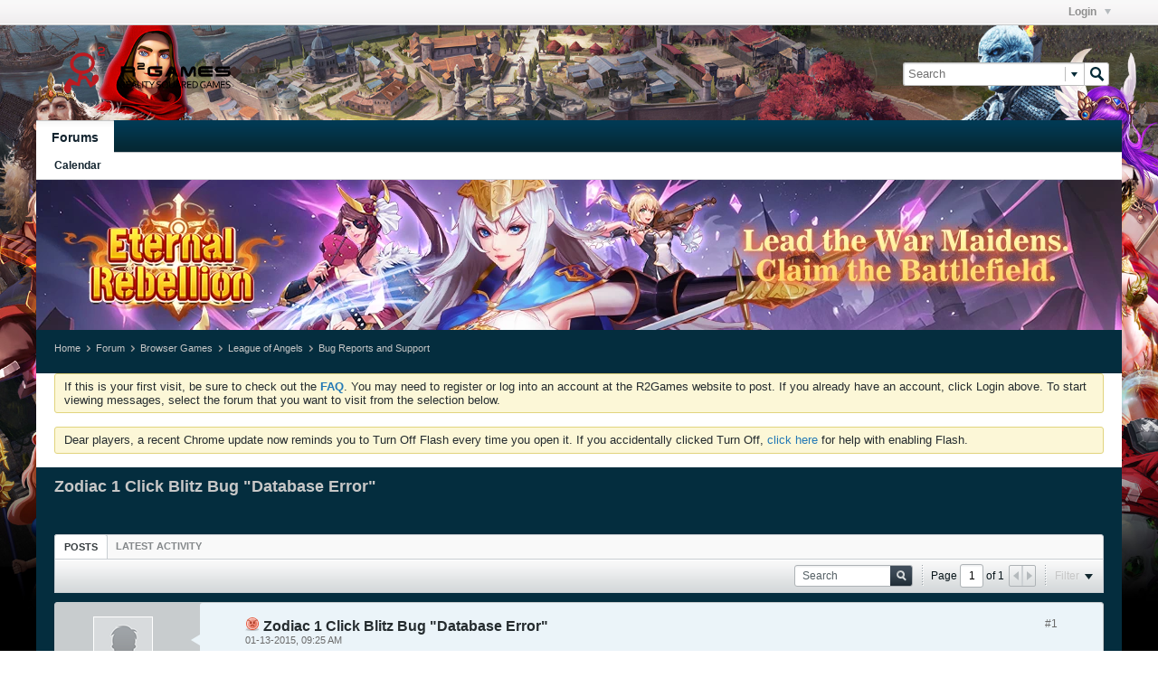

--- FILE ---
content_type: text/html; charset=UTF-8
request_url: https://forum.r2games.com/forum/browser-games/league-of-angels/bug-reports-support-ad/122075-zodiac-1-click-blitz-bug-database-error?view=thread
body_size: 10614
content:
<!DOCTYPE html>
<html id="htmlTag" xmlns="http://www.w3.org/1999/xhtml" xml:lang="en-US" lang="en-US" dir="ltr">
<head>
	
	
	<base href="https://forum.r2games.com/" />
	
		<link rel="Shortcut Icon" href="favicon.ico" type="image/x-icon" />
	

	
	
	
		
		
	

	

	
	
<!--[if IE]>
<link rel="stylesheet" type="text/css" href="css.php?styleid=34&amp;td=ltr&amp;sheet=css_reset.css,css_unreset.css,css_utilities.css&amp;ts=1746693279 " />
<link rel="stylesheet" type="text/css" href="css.php?styleid=34&amp;td=ltr&amp;sheet=css_imgareaselect-animated.css,css_jquery-ui-1_11_4_custom.css,css_jquery_qtip_min.css,css_jquery_selectBox.css,css_global.css&amp;ts=1746693279 " />
<link rel="stylesheet" type="text/css" href="css.php?styleid=34&amp;td=ltr&amp;sheet=css_fonts.css,css_b_link.css,css_b_layout.css,css_b_button.css,css_b_button_group.css&amp;ts=1746693279 " />
<link rel="stylesheet" type="text/css" href="css.php?styleid=34&amp;td=ltr&amp;sheet=css_b_icon.css,css_b_tabbed_pane.css,css_b_form_control.css,css_b_form_input.css,css_b_form_select.css&amp;ts=1746693279 " />
<link rel="stylesheet" type="text/css" href="css.php?styleid=34&amp;td=ltr&amp;sheet=css_b_form_textarea.css,css_b_media.css,css_b_divider.css,css_b_avatar.css,css_b_ajax_loading_indicator.css&amp;ts=1746693279 " />
<link rel="stylesheet" type="text/css" href="css.php?styleid=34&amp;td=ltr&amp;sheet=css_b_topicpreview.css,css_responsive.css,css_b_vbscroller.css,css_b_theme_selector.css,css_b_top_background.css&amp;ts=1746693279 " />
<link rel="stylesheet" type="text/css" href="css.php?styleid=34&amp;td=ltr&amp;sheet=css_b_module.css,css_b_comp_menu_horizontal.css,css_b_comp_menu_dropdown.css,css_b_comp_menu_vert.css&amp;ts=1746693279 " />
<![endif]-->
<!--[if !IE]><!-->
<link rel="stylesheet" type="text/css" href="css.php?styleid=34&amp;td=ltr&amp;sheet=css_reset.css,css_unreset.css,css_utilities.css&amp;ts=1746693279 " />
<link rel="stylesheet" type="text/css" href="css.php?styleid=34&amp;td=ltr&amp;sheet=css_imgareaselect-animated.css,css_jquery-ui-1_11_4_custom.css,css_jquery_qtip_min.css,css_jquery_selectBox.css,css_global.css,css_fonts.css,css_b_link.css,css_b_layout.css,css_b_button.css,css_b_button_group.css,css_b_icon.css,css_b_tabbed_pane.css,css_b_form_control.css,css_b_form_input.css,css_b_form_select.css,css_b_form_textarea.css,css_b_media.css,css_b_divider.css,css_b_avatar.css,css_b_ajax_loading_indicator.css,css_b_topicpreview.css,css_responsive.css,css_b_vbscroller.css,css_b_theme_selector.css,css_b_top_background.css,css_b_module.css,css_b_comp_menu_horizontal.css,css_b_comp_menu_dropdown.css,css_b_comp_menu_vert.css&amp;ts=1746693279 " />
<!--<![endif]-->

<script type="text/javascript" src="js/header-rollup-531.js"></script>

		<meta name="robots" content="noindex" />
	
	
	
	
	
	
	<link rel="canonical" href="https://forum.r2games.com/forum/browser-games/league-of-angels/bug-reports-support-ad/122075-zodiac-1-click-blitz-bug-database-error" />

	
	<meta name="viewport" content="width=device-width, initial-scale=1" />

	
		
		
		
			
			
		
		
	

	
	
	
		

	<title>
		
			Zodiac 1 Click Blitz Bug &quot;Database Error&quot; - 
		
		R2Games.com Forum
	</title>

	<meta name="description" content="Find a bug within League of Angels? Help us fix it by reporting it here." />

	
<!--[if IE]>
<link rel="stylesheet" type="text/css" href="css.php?styleid=34&amp;td=ltr&amp;sheet=css_b_post.css,css_b_post_control.css,css_b_post_attachments.css,css_b_post_notice.css,css_b_post_sm.css&amp;ts=1746693279 " />
<link rel="stylesheet" type="text/css" href="css.php?styleid=34&amp;td=ltr&amp;sheet=css_b_comments.css,css_b_comment.css,css_b_comment_entry.css,css_b_userinfo.css,css_b_meter.css&amp;ts=1746693279 " />
<link rel="stylesheet" type="text/css" href="css.php?styleid=34&amp;td=ltr&amp;sheet=css_b_inlinemod.css,css_b_bbcode_user.css,css_b_event.css,css_b_link_thumbnail_list.css,css_b_thumbnail_nav.css&amp;ts=1746693279 " />
<link class="js-additional-css" rel="stylesheet" type="text/css" href="css.php?styleid=34&amp;td=ltr&amp;sheet=css_additional.css&amp;ts=1746693279 " />
<![endif]-->
<!--[if !IE]><!-->
<link rel="stylesheet" type="text/css" href="css.php?styleid=34&amp;td=ltr&amp;sheet=css_b_post.css,css_b_post_control.css,css_b_post_attachments.css,css_b_post_notice.css,css_b_post_sm.css,css_b_comments.css,css_b_comment.css,css_b_comment_entry.css,css_b_userinfo.css,css_b_meter.css,css_b_inlinemod.css,css_b_bbcode_user.css,css_b_event.css,css_b_link_thumbnail_list.css,css_b_thumbnail_nav.css&amp;ts=1746693279 " />
<link class="js-additional-css" rel="stylesheet" type="text/css" href="css.php?styleid=34&amp;td=ltr&amp;sheet=css_additional.css&amp;ts=1746693279 " />
<!--<![endif]-->

<script type="text/javascript">
		if (location.hash) {
			document.write('<style type="text/css"> a.anchor { display:none;} <\/style>');
		}

		var uploadUrlTarget = "https://forum.r2games.com/uploader/url";
		var pageData = {
			"baseurl": "https://forum.r2games.com",
			"baseurl_path": "/",
			"baseurl_login": "https://forum.r2games.com",
			"baseurl_core": "https://forum.r2games.com/core",
			"pageid": "290",
			"pagetemplateid": "4",
			"channelid": "135",
			"nodeid": "122075",
			"userid": "0",
			"textDirLeft": "left",
			"textDirRight": "right",
			"textdirection": "ltr",
			"can_use_sitebuilder": "",
			"cookie_prefix": "bb",
			"cookie_path": "/",
			"cookie_domain": ".r2games.com",
			"sb_state_cookie": "bbsitebuilder_active",
			"inlinemod_cookie_name": "inlinemod_nodes",
			
				"pagenum": "1",
			
			"styleid": "0",
			
				"languageid": "1",
			
			"threadmarking": "2",
			"lastvisit": "1768897813",
			"phrasedate": "1768187292",
			"optionsdate": "1608200656",
			
			"current_server_datetime": "1768897813",
			"simpleversion": "v=531",
			
			"showhv_post": "1",
			
			"nextcron": "1768898400",
			"securitytoken": "guest"
		}
		
		

	</script>
	<meta http-equiv ="Content-Security-Policy" content ="block-all-mixed-content" />
<meta http-equiv="Content-Security-Policy" content="upgrade-insecure-requests" />
	
<script type="text/javascript">

var _prx = [];
if(pageData.userid)
{
_prx.push(["cfg.SetUserPremium"]); // just in case the user is logged in
}
_prx.push(["cfg.RequestUrl", "https://forum.r2games.com/forum/browser-games/league-of-angels/bug-reports-support-ad/122075-zodiac-1-click-blitz-bug-database-error"]);
</script>

<script type="text/javascript" src=" http://s.ntv.io/serve/load.js "></script>

<style> 
	.nativo-topic .avatar img{ 
		width: auto; 
		height: auto;
		position: absolute;    
		top: 0;
		bottom: 0;
		left: 0;    
		right: 0;  
		margin: auto;
	} 
	.nativo-topic .avatar{border: none; position: relative;}
	.nativo-topic .go-to-last-post{display:none !important;}
</style>

			
			

<link rel="alternate" title="R2Games.com Forum" type="application/rss+xml" href="https://forum.r2games.com/external?type=rss2" />
<link rel="alternate" title="R2Games.com Forum -- Bug Reports and Support" type="application/rss+xml" href="https://forum.r2games.com/external?type=rss2&amp;nodeid=135" />
</head>

	







	

<!--[if gte IE 9]>
<body id="vb-page-body" class="l-desktop page290 vb-page ie ie9 view-mode logged-out" itemscope itemtype="http://schema.org/ItemPage" data-usergroupid="1">
<![endif]-->
<!--[if !IE]><!-->
<body id="vb-page-body" class="l-desktop page290 vb-page view-mode logged-out" itemscope itemtype="http://schema.org/ItemPage" data-usergroupid="1">
<!--<![endif]-->
<script type="text/javascript">
	vBulletin.Responsive.Debounce.checkBrowserSize();
</script>

<div id="main-navbar-wrapper" class="noselect">
	<div id="main-navbar" class="h-clearfix">
		
			<ul class="main-nav h-left h-hide"></ul>
		
		<ul class="secondary-nav h-right h-disabled js-shrink-event-parent js-top-secondary-nav">
			
			

				<li class="username-container js-shrink-event-child">

					<div class="b-comp-menu-dropdown b-comp-menu-dropdown--headerbar js-comp-menu-dropdown b-comp-menu-dropdown--open-on-hover js-login-menu">
						<div id="lnkLoginSignupMenu" class="b-comp-menu-dropdown__trigger js-comp-menu-dropdown__trigger b-comp-menu-dropdown__trigger--arrow b-comp-menu-dropdown__trigger--headerbar js-button" tabindex="0">
							Login
						</div>

						<ul class="b-comp-menu-dropdown__content js-comp-menu-dropdown__content b-comp-menu-dropdown__content--right">

							<li id="idLoginIframeContainer" class="b-comp-menu-dropdown__content-item b-comp-menu-dropdown__content-item--no-hover">
								<iframe id="idLoginIframe" class="js-menu__login-iframe" src="https://forum.r2games.com/auth/login-form" ></iframe>
							</li>

							
							

							<li id="externalLoginProviders" class="b-comp-menu-dropdown__content-item b-comp-menu-dropdown__content-item--no-hover js-external-login-providers h-clearfix h-hide-imp">
								<span class="h-left h-margin-left-s h-margin-top-s">Log in with</span>
								
								
							</li>

						</ul>

					</div>

				</li>

			
		</ul>
	</div>
</div>
<div id="sitebuilder-wrapper" class="noselect h-clearfix">
	
</div>
<div class="main-navbar-bottom-line"></div>
<div id="outer-wrapper">
<div id="wrapper">

	
	<div id="header-axd" class="header-edit-box axdnum_1 h-clearfix">
		
		<div class="axd-container axd-container_header">
			<div class="admin-only">
				
			</div>
			<div class="axd axd_header">
				
			</div>
		</div>
		<div class="axd-container axd-container_header2">
			<div class="admin-only">
				
			</div>
			<div class="axd axd_header2">
				
			</div>
		</div>
	</div>
	
	
	
	<div class="b-top-background__header-mainnav-subnav">

		
		<div class="b-top-background__header-mainnav">

			
			<div id="header" class="noselect">
				<div class="header-cell">
					
					<div class="site-logo header-edit-box">
						<a href="https://forum.r2games.com/"><img src="filedata/fetch?filedataid=150982" data-orig-src="filedata/fetch?filedataid=150982" alt="Logo" title="Powered by vBulletin" /></a>
					</div>
				</div>
				<div class="toolbar">
					<ul class="h-right">
						
						
						
						<li class="search-container">
							<form id="searchForm" action="https://forum.r2games.com/search" class="h-left" method="GET">
								<div class="h-left">
									<div class="search-box search-btn-inside-box">
										<input type="text" name="q" id="q" placeholder="Search" class="textbox search-term" autocomplete="off" />
										<button type="submit" id="btnSearch" class="search-btn" title="Search"><span class="vb-icon vb-icon-search"></span></button>
										<div class="vertical-divider-left"></div>
										<div id="searchPopupControl" title="Filter search"><span class="vb-icon vb-icon-arrow-down-small"></span></div>
										<div id="searchPopupContent"><div class="searchPopupBody">
	<label><input type="checkbox" name="searchFields[title_only]" class="searchFields_title_only" value="1" />Search in titles only</label>
	<div class="h-clear"></div>
	
	
		
		
			<label><input type="checkbox" name="searchFields[channel][]" class="searchFields_channel" value="135" />Search in Bug Reports and Support only</label>
		
	
	<label><span class="vb-icon vb-icon-adv-search"></span><a href="#" id="btnAdvSearch" class="adv-search-btn">Advanced Search</a></label>
	<div class="h-clear"></div>
	<div>
		&nbsp;
		<button type="submit" id="btnSearch-popup" class="b-button b-button--primary h-right">Search</button>
	</div>
</div>
<input type="hidden" name="searchJSON" value="" /></div>
									</div>
								</div>
							</form>
						</li>
						
					</ul>
				</div>
				
			</div>

			
			<div id="channel-tabbar" class="h-clearfix noselect">
				<ul class="channel-tabbar-list h-left b-comp-menu-horizontal js-comp-menu-horizontal js-comp-menu--dropdown-on-small b-comp-menu-dropdown--inactive js-comp-menu-dropdown__content--main-menu h-hide-on-small">

					
						
					

					
					
					
						
						
						
						
						
						
						
						
						<li class="current section-item">
							<a href="https://forum.r2games.com/" class="h-left navbar_home">Forums</a>
							
							<span class="mobile dropdown-icon"><span class="icon h-right"></span></span>
						</li>
					
					
				</ul>
			</div>


		</div>


		
		<div id="channel-subtabbar" class="h-clearfix  h-hide-on-small h-block">
			<ul class="h-left channel-subtabbar-list js-channel-subtabbar-list">
				
					
					
					
					
					
					
					
					<li class=""><a href="https://forum.r2games.com/calendar" class="navbar_calendar">Calendar</a></li>
				
			</ul>
		</div>


	</div>


	
		
	

	
	<div class="r2gamesbanner">
		<script type="text/javascript" src="http://www.r2games.com/api/forumad/"></script>
		</div>
		
		<ul id="breadcrumbs" class="h-clearfix" itemprop="breadcrumb">
			<li class="crumb ellipsis"><a class="crumb-link" href="https://forum.r2games.com/">Home</a></li>
			
				
					
					
				
				<li class="vb-icon separator"></li>
				<li class="crumb ellipsis"><a class="crumb-link" href="https://forum.r2games.com/forum">Forum</a></li>
			
				
					
					
				
				<li class="vb-icon separator"></li>
				<li class="crumb ellipsis"><a class="crumb-link" href="https://forum.r2games.com/forum/browser-games">Browser Games</a></li>
			
				
					
					
				
				<li class="vb-icon separator"></li>
				<li class="crumb ellipsis"><a class="crumb-link" href="https://forum.r2games.com/forum/browser-games/league-of-angels">League of Angels</a></li>
			
				
					
					
				
				<li class="vb-icon separator"></li>
				<li class="crumb ellipsis"><a class="crumb-link" href="https://forum.r2games.com/forum/browser-games/league-of-angels/bug-reports-support-ad">Bug Reports and Support</a></li>
			
		</ul>
	

	
	
		
			
			
				
				
				
			
		
			
			
				
				
				
			
		
	

	

	

<ul id="notices" class="notices">
	
	
	
		
		
		<li class="notice restore" data-notice-id="1" data-notice-persistent="1">If this is your first visit, be sure to
		check out the <a href="faq.php" target="_blank"><b>FAQ</b></a>. You may need to register or log into an account at the R2Games website to post. If you already have an account, click Login above. To start viewing messages,
		select the forum that you want to visit from the selection below.</li>
	
		
		
		<li class="notice restore" data-notice-id="5" data-notice-persistent="0">Dear players, a recent Chrome update now reminds you to Turn Off Flash every time you open it. If you accidentally clicked Turn Off, <a href="http://forum.r2games.com/forum/reality-squared-games/official-announcements/1991621-chrome-update-enabling-flash">click here</a> for help with enabling Flash.</li>
	
</ul>


	


	
	<div id="content">
		<div class="canvas-layout-container js-canvas-layout-container">

<div id="canvas-layout-full" class="canvas-layout" data-layout-id="1">

	

	

		
	



	



<!-- row -->
<div class="canvas-layout-row l-row no-columns h-clearfix">

	
	

	

		
		
		

		
	





	



	



	




	
	







<!-- section 2 -->



<div class="canvas-widget-list section-2 js-sectiontype-notice h-clearfix l-col__large-12 l-col__small--full l-wide-column">

	

	
	<!-- *** START WIDGET widgetid:33, widgetinstanceid:19, template:widget_announcement *** -->
	
	


	
	





<div class="b-module canvas-widget default-widget announcement-widget empty" id="widget_19" data-widget-id="33" data-widget-instance-id="19">
	
	
	<div class="widget-header h-clearfix">
		
		
		
			
		

		<div class="module-title h-left">
			
				<h1 class="main-title js-main-title hide-on-editmode">Announcement</h1>
				
				
				
			
		</div>
		
			<div class="module-buttons">
				
					<span class="toggle-button module-button-item collapse" title="Collapse" data-toggle-title="Expand"><span class="b-icon b-icon__toggle-collapse">Collapse</span></span>
				
			</div>
		
	</div>
	

	<div class="widget-content">
		
			
				No announcement yet.
				
			
				
	</div>
</div>
	<!-- *** END WIDGET widgetid:33, widgetinstanceid:19, template:widget_announcement *** -->

	<!-- *** START WIDGET widgetid:56, widgetinstanceid:20, template:widget_pagetitle *** -->
	
	


	
	



	
	
	
		
		
	







	




	



<div class="b-module canvas-widget default-widget page-title-widget widget-no-header-buttons widget-no-border" id="widget_20" data-widget-id="56" data-widget-instance-id="20">
	
	
	<div class="widget-header h-clearfix">
		
		
		

		<div class="module-title h-left">
			
				<h1 class="main-title js-main-title hide-on-editmode">Zodiac 1 Click Blitz Bug &quot;Database Error&quot;</h1>
				
				
				
			
		</div>
		
			<div class="module-buttons">
				
					<span class="toggle-button module-button-item collapse" title="Collapse" data-toggle-title="Expand"><span class="b-icon b-icon__toggle-collapse">Collapse</span></span>
				
			</div>
		
	</div>
	


	
	

</div>
	<!-- *** END WIDGET widgetid:56, widgetinstanceid:20, template:widget_pagetitle *** -->


	

</div>

	

</div>

	

		
	



	



<!-- row -->
<div class="canvas-layout-row l-row no-columns h-clearfix">

	
	

	

		
		
		

		
	





	



	



	




	
	

	
	







<!-- section 0 -->



<div class="canvas-widget-list section-0 js-sectiontype-primary js-sectiontype-secondary h-clearfix l-col__large-12 l-col__small--full l-wide-column">

	

	
	<!-- *** START WIDGET widgetid:7, widgetinstanceid:21, template:widget_conversationdisplay *** -->
	



	
		
	
	
		
			
		
	

	
	
	
		
		
		
		
		

		
			
			
			
			
			

			
				
			
			

			

			

			
				
				
				
				
				
			

			
			

			

			

			
			
			
			

			

			
			
			

			
			

			
				
			


				
			
				
					
					
					
				
				
					
				
			
				
					
					
					
				
				
					
				
			

			
			

			
				
				
					
							
					
				

				
					
						
					
						
					
						
					
						
					
						
					
						
					
						
					
						
					
						
					
						
					
						
					
						
					
						
					
						
					
						
					
						
					
						
					
						
					
						
					
						
					
						
					
						
					
						
					
						
					
						
					
						
					
				
			

			
			
			
			
			
			

		
	

	
	
	
		
		
		 
	

	
	
	
		
		
	

	<div class="b-module canvas-widget default-widget conversation-content-widget  forum-conversation-content-widget widget-tabs widget-no-border widget-no-header-buttons  axd-container" id="widget_21" data-widget-id="7" data-widget-instance-id="21" data-widget-default-tab="">
		
			<div class="conversation-status-messages">
				
				
				
				<div class="conversation-status-message notice h-hide"><span></span><div class="close">X</div></div>
			</div>

			<div class="widget-header h-clearfix">
				<div class="module-title h-left main-header-title">
					
				</div>
				<div class="module-buttons">
					<span class="toggle-button module-button-item collapse" title="Collapse" data-toggle-title="Expand"><span class="b-icon b-icon__toggle-collapse">Collapse</span></span>
				</div>
				
				
				<div class="conversation-controls h-right h-clear hide-on-editmode b-button-group h-margin-bottom-l js-movable-toolbar-button-container">
					
				</div>
				
					<div class="widget-tabs-nav h-clear">
						<a id="topic-module-top" class="anchor js-module-top-anchor"></a>
						<ul class="ui-tabs-nav hide-on-editmode h-left">
							
							
							<li><a href="#thread-view-tab" data-href="https://forum.r2games.com/forum/browser-games/league-of-angels/bug-reports-support-ad/122075-zodiac-1-click-blitz-bug-database-error?view=thread">Posts</a></li>
							
							<li><a href="#stream-view-tab" data-href="https://forum.r2games.com/forum/browser-games/league-of-angels/bug-reports-support-ad/122075-zodiac-1-click-blitz-bug-database-error?view=stream">Latest Activity</a></li>
						</ul>
					</div>
				
			</div>
			<div class="widget-content tab widget-tabs-panel">
				<input type="hidden" name="canmoderate" id="canmoderate" value="0" />
				<div id="thread-view-tab" class="conversation-view conversation-thread-view">
					
						
					
					
						
							
						
					

					


	
		
	



	











<div class="conversation-toolbar-wrapper  top h-clear hide-on-editmode
	
		scrolltofixed-floating
		scrolltofixed-top
	
" data-allow-history="1">
	<div class="conversation-toolbar js-shrink-event-parent">


		

		
		

		

		<ul class="toolset-right js-shrink-event-child">

			

			

			
				<li class="toolbar-search h-hide-on-small">
					<form name="toolbar-search-form" action="activity/get" method="post" class="toolbar-search-form">
						<input type="hidden" name="nodeid" value="122075" />
						<input type="hidden" name="view" value="thread" />
						
							<input type="hidden" name="per-page" value="15" />
							<input type="hidden" name="pagenum" value="1" />
						
						<div class="search-container">
							<input type="text" name="q" value="" class="textbox js-filter-search" placeholder="Search" data-filter-name="Search" />
							<button type="submit" name="btnSearch" id="btnSearch-top" class="search-btn"><span class="vb-icon vb-icon-search-small-gray">Search</span></button>
						</div>
					</form>
				</li>
				<li class="h-hide-on-small">
					<div class="toolbar-divider">
						<span class="toolbar-divider-inner"></span>
					</div>
				</li>
			

			
			
				
			

			
			
				<li class="toolbar-pagenav js-toolbar-pagenav h-hide-on-xsmall">
					<div class="toolbar-pagenav-wrapper">
						<!-- Page Nav controls -->











<div class="pagenav-controls ">
	<form class="pagenav-form h-clearfix" action="https://forum.r2games.com/forum/browser-games/league-of-angels/bug-reports-support-ad/122075-zodiac-1-click-blitz-bug-database-error">
		<input type="hidden" class="defaultpage" value="1" />
		
		<div class="pagenav h-left">
			Page <input type="text" name="page" class="js-pagenum textbox h-padding-horiz-none" value="1" /> of <span class="pagetotal">1</span>
		</div>

		<div class="horizontal-arrows h-left">
			<a  class="arrow left-arrow h-disabled"  title="Previous Page" rel="prev"><span class="vb-icon vb-icon-arrow-left"></span></a>
			<a  class="arrow right-arrow h-disabled"  title="Next Page" rel="next"><span class="vb-icon vb-icon-arrow-right"></span></a>
		</div>
	</form>	
</div>
					</div>
				</li>
				
					<li class="h-hide-on-xsmall">
						<div class="toolbar-divider">
							<span class="toolbar-divider-inner"></span>
						</div>
					</li>
				
			

			
				<li class="toolbar-filter toolbar-filter-top">
					<div class="filter-wrapper h-clearfix js-button" tabindex="0">
						<div class="label h-left">Filter</div>
						<div class="arrow vb-icon-wrapper h-left"><span class="vb-icon vb-icon-triangle-down-wide"></span></div>
					</div>
				</li>
			

			

			
		</ul>
	</div>


	

	
		
			
		
		
		<form action="activity/get" method="post" class="toolbar-filter-overlay h-clearfix">
			<input type="hidden" name="nodeid" value="122075" />
			<input type="hidden" name="view" value="thread" />
			
			
			
			
				<input type="hidden" name="nolimit" value="1" />
			
			
				<input type="hidden" name="per-page" value="15" />
				<input type="hidden" name="pagenum" value="1" />
			
			
			
			
				<input type="hidden" name="userid" value="0" />
			
			
			
			<input type="hidden" name="showChannelInfo" value="1" />
			<ul class="filter-options-list">
				
				
				<li>
					<div class="filter-header">Time</div>
					<div class="filter-options">
						
						
						
						
						
						
						
						
						
							
						
						
						
						

						
							<label><input type="radio" name="filter_time" value="time_all" checked="checked" class="js-default-checked" /><span>All Time</span></label>
						
						<label><input type="radio" name="filter_time" value="time_today" /><span>Today</span></label>
						<label><input type="radio" name="filter_time" value="time_lastweek" /><span>Last Week</span></label>
						<label><input type="radio" name="filter_time" value="time_lastmonth" /><span>Last Month</span></label>
					</div>
				</li>
				
				
				<li>
					<div class="filter-header">Show</div>
					<div class="filter-options">
						
						
						
						
						
						
						
						
						
						
						
						
						
						
						
							
						
						
						
						

						<label><input type="radio" name="filter_show" value="show_all" checked="checked" class="js-default-checked" /><span>All</span></label>
						<label><input type="radio" name="filter_show" value="vBForum_Text" /><span>Discussions only</span></label>
						<label><input type="radio" name="filter_show" value="vBForum_Gallery" /><span>Photos only</span></label>
						<label><input type="radio" name="filter_show" value="vBForum_Video" /><span>Videos only</span></label>
						<label><input type="radio" name="filter_show" value="vBForum_Link" /><span>Links only</span></label>
						<label><input type="radio" name="filter_show" value="vBForum_Poll" /><span>Polls only</span></label>
						<label><input type="radio" name="filter_show" value="vBForum_Event" /><span>Events only</span></label>
					</div>
				</li>
				
				
				
				
				
				
				

				
				<!-- end if prefixsets -->
			</ul>
		</form>

		
		

		<div class="filtered-by h-clearfix h-hide">
			<label>Filtered by:</label>
			<div class="filter-text-wrapper h-left">
				
				
				
			</div>
			<a href="#" class="clear-all h-hide">Clear All</a>
		</div>
		<div class="new-conversations-strip"><span></span> new posts</div>
	
</div>



	<div class="h-show-on-xsmall h-right h-margin-top-l js-under-toolbar-pagenav h-margin-bottom-m">
		

<div class="pagenav-container h-clearfix noselect h-hide pagenav-container--no-margin">
    <div class="js-pagenav pagenav h-right js-shrink-event-parent">

		

        
			<a class="js-pagenav-button js-pagenav-prev-button b-button b-button--secondary h-hide-imp js-shrink-event-child" data-page="0" href="" tabindex="0">Previous</a>
        

		

        
			<a class="js-pagenav-button js-pagenav-next-button b-button b-button--secondary h-hide-imp js-shrink-event-child" data-page="0" href="" tabindex="0">Next</a>
        

    </div>
</div>
	</div>

					<div class="conversation-content">
						<ul class="conversation-list list-container h-clearfix   thread-view">
							
								
								
								
								
								
								
								
								
									

									

									
								
									

									

									
										
									
								
								
								
								
								
									
									
									
										
									
								
									
									
									
										
									
								
							
							
							
							
								
							
								
							

							
							
							
								
									
									
								
								
									
									<!-- Starter Conversation -->
									
									




	
	













	
		
	










<li data-node-id="122075" 
	data-node-publishdate="1421159134"  
	class="b-post js-post js-comment-entry__parent h-restore--on-preview b-post--text b-post--first OLD__list-item OLD__list-item-text OLD__conversation-starter js-conversation-starter h-left h-clear js-slideshow__gallery-node js-poll__parent" itemscope itemtype="http://schema.org/CreativeWork">
	<a id="post122075" class="anchor"></a>
	
		

		
		

		

		
		
		<meta  itemprop="url" content="https://forum.r2games.com/forum/browser-games/league-of-angels/bug-reports-support-ad/122075-zodiac-1-click-blitz-bug-database-error" />
	


	<a id="post" class="anchor"></a>

	<div class="l-row l-row__fixed--left">
		<div class="l-col__fixed-3 l-col__small--full h-hide--on-preview h-padding-right-l">
			



<div class="userinfo b-userinfo b-post__hide-when-deleted" itemprop="author" itemscope itemtype="http://schema.org/Person">
	
		
		
			
			
		

		
			<a href="https://forum.r2games.com/member/2150221-ryuk_shinigamy" class="b-avatar b-avatar--m b-avatar--thread h-margin-bottom-l"><img src="./core/images/default/default_avatar_medium.png" width="64" height="64" alt="Ryuk_SHINIGAMY" title="Ryuk_SHINIGAMY" /></a>
		
	
	<!-- responsive alteration: Added userinfo-details wrapper in order to
	support left floated avatar with all other information on the right. -->
	
	<div class="b-userinfo__details">
		
		<div class="author h-text-size--14">
			<strong><a href="https://forum.r2games.com/member/2150221-ryuk_shinigamy" ><span style="color:#000000;">Ryuk_SHINIGAMY</span></a></strong>
			

		</div>
		
		
			<div class="usertitle">
			
				Herald of Harkenings
			
			</div>
		
		

		<div class="b-meter h-margin-top-m " title="is just another poster. For now....">
			
			
				<div class="b-meter__bar"></div>
				<div class="b-meter__bar"></div>
			
				<div class="b-meter__bar"></div>
				<div class="b-meter__bar"></div>
			
				<div class="b-meter__bar"></div>
				<div class="b-meter__bar"></div>
			
				<div class="b-meter__bar"></div>
				<div class="b-meter__bar"></div>
			
				<div class="b-meter__bar"></div>
				<div class="b-meter__bar"></div>
			
		</div>
		
		<div class="b-userinfo__rank h-margin-top-s h-hide"></div>
		
		<ul class="b-userinfo__additional-info-block h-margin-top-xl">
			
				<li class="b-userinfo__additional-info"><label>Join Date:</label> <span>Mar 2014</span></li>
				<li class="b-userinfo__additional-info"><label>Posts:</label> <span>2</span></li>
				
			
			
		</ul>
		<ul class="b-userinfo__icons h-margin-none OLD__userinfo-extra OLD__icons">
			
				
			
			<li class="b-userinfo__icon h-left OLD__online-status offline" title="Ryuk_SHINIGAMY is offline"><span class="b-icon b-icon__status--gray"></span></li>

			
		</ul>
	</div>
</div>
		</div>

		<div class="js-post__content-wrapper l-col__flex-3 l-col__small--full h-restore--on-preview OLD__list-item-body-wrapper">
			<div class="b-post__body h-restore--on-preview h-padding-horiz-xxl h-padding-top-xl h-padding-bottom-m h-clearfix">
				<div class="b-post__arrow b-post__hide-when-deleted OLD__pointer-left"></div>


				



	<!-- REPLY -->
			<!--vb:if condition="!$conversation['unpublishdate'] OR $canPhysicallyDeletePost"-->
	<!-- /REPLY -->

				<div class="b-post__content js-post__content b-post__hide-when-deleted">
					<hr class="b-divider--section OLD__section-divider" />

					<div class="b-media h-hide--on-preview">
						<div class="b-media__img--rev">

							
								
							

							
							
							
							
							
								<a class="b-post__count" href="https://forum.r2games.com/forum/browser-games/league-of-angels/bug-reports-support-ad/122075-zodiac-1-click-blitz-bug-database-error#post122075">#1
								</a>
							

							

							


						</div>
						<div class="b-media__body">
							

								<h2 class="b-post__title js-post-title OLD__post-title">
									
										<img src="https://forum.r2games.com/core/images/icons/icon8.png" width="16" height="16" alt="" />
									
									
									Zodiac 1 Click Blitz Bug &quot;Database Error&quot;
								</h2>
							


							
							
							<div class="b-post__timestamp OLD__post-date"><time itemprop="dateCreated" datetime="2015-01-13T09:25:34">01-13-2015, 09:25 AM</time></div>

						</div>
					</div>

					
					<div class="OLD__post-content h-padding-vert-xl">
						
							<div class="axd axd_first-post">
								
								
								
							</div>
						


						
						<div class="js-post__content-text OLD__post-content-text restore h-wordwrap" itemprop="text">
							
								
								Please, I Need Help...<br />
I Have This Problem for 5 Days and The Bad is that I can not complete the &quot;Loop&quot; and I Can not Get &quot;Aegis Shard&quot; and That annoys me because it take a lot more to Level Up<br />
I hope they can resolve, I appreciate your help and your attention <img src="https://forum.r2games.com/core/images/smilies/redface.png" border="0" alt="" title="Embarrassment" smilieid="2" class="inlineimg" /> <img src="https://forum.r2games.com/core/images/smilies/wink.png" border="0" alt="" title="Wink" smilieid="4" class="inlineimg" /><br />
<br />
IGN: AleSHINIGAMY<br />
Server: [S103] Surging Isle
		<div class="b-post-attachments h-clearfix">
			Attached Files
			<ul>
				
					
						
					
					<li class="b-post-attachments__item h-left">
						<a href="filedata/fetch?id=1764661">
							
								
								<img src="filedata/fetch?id=1764661" title="Click image for larger version

Name:	capture-20150113-105118.jpg
Views:	1
Size:	517.4 KB
ID:	1764661" alt="Click image for larger version

Name:	capture-20150113-105118.jpg
Views:	1
Size:	517.4 KB
ID:	1764661"/>
							
						</a>
					</li>
				
			</ul>
		</div>

							
						</div>
					</div>

	<!-- REPLY -->
				<!--/vb:if-->
	<!-- /REPLY -->


      
	

  </div> 




		
			
				
				
				
			
			
<div class="b-post__footer h-hide--on-preview h-clear h-padding-bottom-m h-margin-horiz-xl">

	<div class="h-clearfix">
	
			<div class="h-margin-bottom-xl h-margin-top-none h-text-size--11" id="content-tags-122075">
	<strong>Tags:</strong>
	
		<span>None</span>
	
</div>
		

		
			<hr class="b-divider b-divider--post-controls" />
		

		<ul class="h-left js-post-info">

			
			

			

			
		</ul>

		<ul class="h-margin-top-s h-right js-post-controls b-comp-menu-horizontal js-comp-menu-horizontal js-comp-menu--dropdown-on-xsmall b-comp-menu-dropdown--inactive" data-node-id="122075" data-dropdown-icon-classes="b-icon b-icon__ellipsis" data-dropdown-content-classes="b-comp-menu-dropdown__content--right">
			

			

			

			

				

					

				

			

			

			

			

			

			

			

			
				

			

		</ul>


	</div>
</div>


			<div class="edit-conversation-container"></div>
		



      </div>
    </div>  
  </div>    
</li><!-- /end .b-post -->
									
								
								
							
								
									
									
								
								
									<!-- Conversation Replies or Comments -->
									
									
									
										
									

									
										






	
	










	









<li data-node-id="1238669" 
	data-node-publishdate="1421159258"  
	class="b-post js-post js-comment-entry__parent h-restore--on-preview b-post--text  OLD__list-item OLD__list-item-text OLD__conversation-reply js-conversation-reply h-left h-clear js-slideshow__gallery-node js-poll__parent" itemscope itemtype="http://schema.org/Comment">
	<a id="post1238669" class="anchor"></a>
	
		

		
		

		

		
		
		<meta  itemprop="url" content="https://forum.r2games.com/forum/browser-games/league-of-angels/bug-reports-support-ad/122075-zodiac-1-click-blitz-bug-database-error" />
	


	<a id="post" class="anchor"></a>

	<div class="l-row l-row__fixed--left">
		<div class="l-col__fixed-3 l-col__small--full h-hide--on-preview h-padding-right-l">
			



<div class="userinfo b-userinfo b-post__hide-when-deleted" itemprop="author" itemscope itemtype="http://schema.org/Person">
	
		
		
			
			
		

		
			<a href="https://forum.r2games.com/member/2771950-gurothos" class="b-avatar b-avatar--m b-avatar--thread h-margin-bottom-l"><img src="./core/image.php?userid=2771950&thumb=1&dateline=1417395001" alt="Gurothos" title="Gurothos" /></a>
		
	
	<!-- responsive alteration: Added userinfo-details wrapper in order to
	support left floated avatar with all other information on the right. -->
	
	<div class="b-userinfo__details">
		
		<div class="author h-text-size--14">
			<strong><a href="https://forum.r2games.com/member/2771950-gurothos" ><span style="color:#000000;">Gurothos</span></a></strong>
			

		</div>
		
		
			<div class="usertitle">
			
				Knight of Knowledge
			
			</div>
		
		

		<div class="b-meter h-margin-top-m " title="probably had their total rigged by MemoryLane.">
			
			
				<div class="b-meter__bar b-meter__bar--selected"></div>
				<div class="b-meter__bar b-meter__bar--selected"></div>
			
				<div class="b-meter__bar b-meter__bar--selected"></div>
				<div class="b-meter__bar b-meter__bar--selected"></div>
			
				<div class="b-meter__bar b-meter__bar--selected"></div>
				<div class="b-meter__bar b-meter__bar--selected"></div>
			
				<div class="b-meter__bar b-meter__bar--selected"></div>
				<div class="b-meter__bar b-meter__bar--selected"></div>
			
				<div class="b-meter__bar b-meter__bar--selected"></div>
				<div class="b-meter__bar b-meter__bar--selected"></div>
			
		</div>
		
		<div class="b-userinfo__rank h-margin-top-s h-hide"></div>
		
		<ul class="b-userinfo__additional-info-block h-margin-top-xl">
			
				<li class="b-userinfo__additional-info"><label>Join Date:</label> <span>Nov 2014</span></li>
				<li class="b-userinfo__additional-info"><label>Posts:</label> <span>3112</span></li>
				
			
			
		</ul>
		<ul class="b-userinfo__icons h-margin-none OLD__userinfo-extra OLD__icons">
			
				
			
			<li class="b-userinfo__icon h-left OLD__online-status offline" title="Gurothos is offline"><span class="b-icon b-icon__status--gray"></span></li>

			
		</ul>
	</div>
</div>
		</div>

		<div class="js-post__content-wrapper l-col__flex-3 l-col__small--full h-restore--on-preview OLD__list-item-body-wrapper">
			<div class="b-post__body h-restore--on-preview h-padding-horiz-xxl h-padding-top-xl h-padding-bottom-m h-clearfix">
				<div class="b-post__arrow b-post__hide-when-deleted OLD__pointer-left"></div>


				



	<!-- REPLY -->
			<!--vb:if condition="!$conversation['unpublishdate'] OR $canPhysicallyDeletePost"-->
	<!-- /REPLY -->

				<div class="b-post__content js-post__content b-post__hide-when-deleted">
					<hr class="b-divider--section OLD__section-divider" />

					<div class="b-media h-hide--on-preview">
						<div class="b-media__img--rev">

							
								
							

							
							
							
							
							

							
								<a class="b-post__count" href="https://forum.r2games.com/forum/browser-games/league-of-angels/bug-reports-support-ad/122075-zodiac-1-click-blitz-bug-database-error?p=1238669#post1238669">#2</a>
							

							


						</div>
						<div class="b-media__body">
							


							
							
							<div class="b-post__timestamp OLD__post-date"><time itemprop="dateCreated" datetime="2015-01-13T09:27:38">01-13-2015, 09:27 AM</time></div>

						</div>
					</div>

					
					<div class="OLD__post-content h-padding-vert-xl">
						
							<div class="axd axd_last-post">
								
								
								
							</div>
						


						
						<div class="js-post__content-text OLD__post-content-text restore h-wordwrap" itemprop="text">
							
								
								Please submit a ticket by clicking here =&gt; <a href="http://support.r2games.com/" target="_blank">Ticket</a>
							
						</div>
					</div>

	<!-- REPLY -->
				<!--/vb:if-->
	<!-- /REPLY -->



      
	
		
			<div class="post-signature restore"><br />
<br />
<br />
<b><br />
<span style="color:#FF0000">It's the first hour, of the first day</span><br />
<span style="color:#008000">It's hard without you, I cannot lie</span><br />
<span style="color:#008080">You were everything, and could have been</span><br />
<span style="color:#800080">It's the first summer, of the first year</span><br />
<span style="color:#800000">Today only rain, knocks on my window</span><br />
<span style="color:#0000FF">And it reminds me, how much I loved you.</span></b><br />
<br />
<b><span style="color:#2F4F4F">I fail to emerge</span><br />
<span style="color:#40E0D0">It's a universe, that wants me to get off</span><br />
<span style="color:#EE82EE">Fear catches me, and I start calling you.</span></b><br />
<br />
<b><span style="color:#FF0000">It's the first night, when I feel cold</span><br />
<span style="color:#0000FF">Your arms can no longer warm me</span><br />
<span style="color:#000000">A cold soul, I cannot love.</span></b></div>
		
	

  </div> 


	
	





		
			
				
				
				
			
			
<div class="b-post__footer h-hide--on-preview h-clear h-padding-bottom-m h-margin-horiz-xl">

	<div class="h-clearfix">
	

		
			<hr class="b-divider b-divider--post-controls" />
		

		<ul class="h-left js-post-info">

			
			

			

			
		</ul>

		<ul class="h-margin-top-s h-right js-post-controls b-comp-menu-horizontal js-comp-menu-horizontal js-comp-menu--dropdown-on-xsmall b-comp-menu-dropdown--inactive" data-node-id="1238669" data-dropdown-icon-classes="b-icon b-icon__ellipsis" data-dropdown-content-classes="b-comp-menu-dropdown__content--right">
			

			

			

			

				

					

				

			

			

			

			

			

			

			

			
				

			

		</ul>


	</div>
</div>


			<div class="b-comment-entry js-comment-entry h-padding-xxl h-padding-top-xl  comment-entry-box h-hide ">
				<h2 class="h-margin-bottom-xl OLD__comment-entry-box-header">Comment</h2>
				<textarea class="b-comment-entry__textbox js-comment-entry__textbox autogrow" placeholder="Type your comment here"></textarea>

				<div class="b-button-group h-margin-top-xl">
					<button type="button" id="btnPostComment-1238669" class="b-button b-button--primary js-comment-entry__post">Post</button>
					<button type="button" id="btnPostCommentCancel-1238669" class="b-button js-comment-entry__cancel">Cancel</button>
				</div>
			</div>

			<div class="edit-conversation-container"></div>

			



<div class="b-comments js-comments   h-margin-bottom-xl h-clearfix h-hide">
	
		
	
	
		
	
	
		
	
	
		
	

	
	
	
	
	
	

	
	

	
		<div class="b-comments__header js-comments__header OLD__top b-media h-padding-vert-m h-padding-horiz-l h-hide">
			<div class="js-comments__total OLD__comment-total h-margin-left-l OLD__h-left b-media__body">
				<span class="b-icon b-icon__speech-single h-margin-right-s"></span>
				<label class="js-comments__total-text h-align-top"></label>
			</div>
			<div class="b-media__img--rev js-comments__pagination h-hide">
				<label></label>
				<span class="b-comments__pagination--up js-comments__page--prev h-margin-left-s OLD__icon" title="See previous comments"><span class="b-icon b-icon__arrow-up-m--default"></span></span>
			</div>
		</div>
		<ul class="b-comments__comments js-comments__comments h-left"></ul>
		<div class="b-comments__footer js-comments__footer b-media OLD__bottom h-padding-vert-m h-padding-horiz-l h-clear h-hide">
			<div class="b-media__img--rev js-comments__pagination">
				<label></label>
				<span class="b-comments__pagination--down js-comments__page--next h-margin-left-s OLD__icon" title="See next comments"><span class="b-icon b-icon__arrow-down-m--default"></span></span>
			</div>
		</div>
	
</div>

		


      </div>
    </div>  
  </div>    
</li><!-- /end .b-post -->
									
								
								
							
						</ul>
					</div>
				</div>
				
					

<div class="pagenav-container h-clearfix noselect h-hide">
    <div class="js-pagenav pagenav h-right js-shrink-event-parent">

		

        
			<a class="js-pagenav-button js-pagenav-prev-button b-button b-button--secondary h-hide-imp js-shrink-event-child" data-page="0" tabindex="0">Previous</a>
        

		

        
			<a class="js-pagenav-button js-pagenav-next-button b-button b-button--secondary h-hide-imp js-shrink-event-child" data-page="0" tabindex="0">Next</a>
        

    </div>
</div>
					
						<div class="h-margin-top-xl"></div>
					
				

				
			</div>
		
		
	</div>
	<script type="text/javascript">
	(function(){
	
		window.vBulletin = window.vBulletin || {};
		vBulletin.widget = vBulletin.widget || {};
		vBulletin.conversation = vBulletin.conversation || {};
	
		vBulletin.conversation.COMMENTS_PER_PAGE = Number('25') || 25;
		vBulletin.conversation.POSTS_PER_PAGE = Number('15') || 15;
	})();
	</script>





	<!-- *** END WIDGET widgetid:7, widgetinstanceid:21, template:widget_conversationdisplay *** -->


	

</div>

	

</div>

	

		
	



	



<!-- row -->
<div class="canvas-layout-row l-row no-columns h-clearfix">

	
	

	

		
		
		

		
	





	



	



	




	
	







<!-- section 3 -->



<div class="canvas-widget-list section-3 js-sectiontype-extra h-clearfix l-col__large-12 l-col__small--full l-wide-column">

	

	

	

</div>

	

</div>

	

</div>

</div>
	<div class="h-clear"></div>
</div>

	<div id="footer">
		
		
		<div id="footer-tabbar" class="h-clearfix">
			
			
			
			
			
				
			
			
			<ul class="h-left js-footer-chooser-list h-margin-left-xxl">
				
					<li>

						<div class="b-comp-menu-dropdown js-comp-menu-dropdown b-comp-menu-dropdown--open-on-hover b-comp-menu-dropdown--direction-up js-stylechooser js-select-on-xsmall h-margin-right-l h-margin-top-l">
							<div class="b-comp-menu-dropdown__trigger js-comp-menu-dropdown__trigger b-comp-menu-dropdown__trigger--arrow">
								
									
								
									
										Default vB5 Style
									
								
							</div>
							<ul class="b-comp-menu-dropdown__content js-comp-menu-dropdown__content b-comp-menu-dropdown__content--left">
								
									<li class="b-comp-menu-dropdown__content-item">
										<a href="#" data-styleid="48">- Gradient</a>
									</li>
								
									<li class="b-comp-menu-dropdown__content-item b-comp-menu-dropdown__content-item--current">
										<a href="#" data-styleid="34"> Default vB5 Style</a>
									</li>
								
							</ul>
						</div>

					</li>
				
				
				
			</ul>

			<ul class="nav-list h-right js-footer-nav-list h-margin-right-xxl b-comp-menu-horizontal js-comp-menu-horizontal js-comp-menu--dropdown-on-xsmall b-comp-menu-dropdown--inactive" data-dropdown-trigger-phrase="go_to_ellipsis" data-dropdown-menu-classes="h-margin-vert-l b-comp-menu-dropdown--direction-up" data-dropdown-trigger-classes="b-comp-menu-dropdown__trigger--arrow">
				
				
					
					
					
						
						
					
					
					
					
					
					
					
					

					<li class="">
						<a rel="nofollow" href="https://forum.r2games.com/help">Help</a>
					</li>

				
					
					
					
						
						
					
					
					
					
					
					
					
					

					<li class="">
						<a rel="nofollow" href="https://forum.r2games.com/contact-us">Contact Us</a>
					</li>

				
				<li><a href="#" class="js-footer-go-to-top">Go to top</a></li>
			</ul>
		</div>
		
      
      
      
      

      
    

	</div>
</div>
<div id="footer-copyright">
	<div id="footer-vb-copyright">Powered by <a href="https://www.vbulletin.com" id="vbulletinlink">vBulletin&reg;</a> Version 5.3.1 <br />Copyright &copy; 2026 vBulletin Solutions, Inc. All rights reserved. </div>
	<div id="footer-user-copyright"></div>
	<div id="footer-current-datetime">All times are GMT-5. This page was generated at 03:30 AM.</div>
</div>
</div>

<div id="loading-indicator" class="js-loading-indicator b-ajax-loading-indicator h-hide">
	<span>Working...</span>
</div>
<div id="confirm-dialog" class="sb-dialog">
	<div class="dialog-content h-clearfix">
		<div class="icon h-left"></div>
		<div class="message"></div>
	</div>
	<div class="b-button-group">
		<button id="btnConfirmDialogYes" type="button" class="b-button b-button--primary js-button">Yes</button>
		<button id="btnConfirmDialogNo" type="button" class="b-button b-button--secondary js-button">No</button>
	</div>
</div>
<div id="alert-dialog" class="sb-dialog">
	<div class="dialog-content h-clearfix">
		<div class="icon h-left"></div>
		<div class="message"></div>
	</div>
	<div class="b-button-group">
		<button id="btnAlertDialogOK" type="button" class="b-button b-button--primary js-button">OK</button>
	</div>
</div>
<div id="prompt-dialog" class="sb-dialog">
	<div class="dialog-content table h-clearfix">
		<div class="message td"></div>
		<div class="input-box-container td">
			<input type="text" class="input-box textbox" />
			<textarea class="input-box textbox h-hide" rows="3"></textarea>
		</div>
	</div>
	<div class="js-prompt-error h-hide"></div>
	<div class="b-button-group">
		<button id="btnPromptDialogOK" type="button" class="b-button b-button--primary js-button">OK</button>
		<button id="btnPromptDialogCancel" type="button" class="b-button b-button--secondary js-button">Cancel</button>
	</div>
</div>
<div id="slideshow-dialog" class="sb-dialog slideshow">
	<div class="slideshow-wrapper"><div class="b-icon b-icon__x-square--gray close-btn">X</div></div>
	<div class="caption"></div>
	<div class="thumbnails"></div>

</div>

<div class="unsubscribe-overlay-container"></div>





<script type="text/javascript" src="https://ajax.googleapis.com/ajax/libs/jquery/2.1.4/jquery.min.js"></script>


<script type="text/javascript">window.jQuery || document.write('<script type="text/javascript" src="js/jquery/jquery-2.1.4.min.js"><\/script>');</script>

<script type="text/javascript" src="js/footer-rollup-531.js"></script>



<script type="text/javascript">
	
		window.vBulletin = window.vBulletin || {};
	
		vBulletin.version = '5.3.1';
</script>

<!-- adsense statistics start-->
<script type="text/javascript">
    var _adS = _adS || [];
    $(function () {
        //?????????
        $(".adsense-img").click(function () {
            //???????
            var imgLocation = $(this).attr("data-ad-position");
            _adS.push(['_imgLocation',imgLocation]);
            //???????
            var imgUrl = $(this).attr("src");
            _adS.push(['_imgUrl',imgUrl]);
            //?????????
            var imgHref = $(this).parent('a').attr("href");
             _adS.push(['_imgHref',imgHref]);
            //????js,????
            sendRequest();
        })
    });
    function sendRequest() {
        var ma = document.createElement('script');
        ma.type = 'text/javascript';
        ma.async = true; //????js
        ma.src   = "//r2cdn2.r2games.com/en/js/adsense.js";
        var s = document.getElementsByTagName('script')[0];
        s.parentNode.insertBefore(ma,s);
    }
</script>
<!-- adsense statistics end-->
<script type="text/javascript" src="js/conversation-rollup-531.js"></script>
</body>
</html>